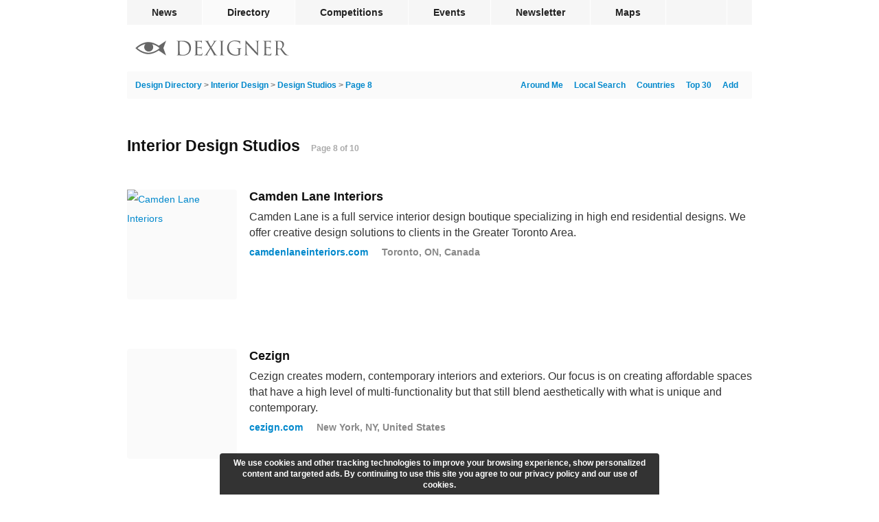

--- FILE ---
content_type: text/html; charset=utf-8
request_url: https://www.dexigner.com/directory/cat/Interior-Design/Design-Studios/8
body_size: 11125
content:
<!DOCTYPE HTML>
<html lang="en">
<head>
<meta charset="utf-8">
<title>Interior Design Studios - Page 8</title>
<meta name="robots" content="max-snippet:-1, max-image-preview:large"><link rel="canonical" href="https://www.dexigner.com/directory/cat/Interior-Design/Design-Studios/8"><link rel="next" href="https://www.dexigner.com/directory/cat/Interior-Design/Design-Studios/9"><link rel="prev" href="https://www.dexigner.com/directory/cat/Interior-Design/Design-Studios/7"><meta name="viewport" content="width=device-width, initial-scale=1">
<meta name="referrer" content="unsafe-url">
<link rel="apple-touch-icon" href="https://www.dexigner.com/apple-touch-icon.png">
<script type="application/ld+json">{"@context":"https://schema.org","@type":"BreadcrumbList","itemListElement":[{"@type":"ListItem","position":1,"item":{"@id":"https://www.dexigner.com/","name":"Dexigner"}},{"@type":"ListItem","position":2,"item":{"@id":"https://www.dexigner.com/directory/","name":"Design Directory"}},{"@type":"ListItem","position":3,"item":{"@id":"https://www.dexigner.com/directory/cat/Interior-Design","name":"Interior Design"}},{"@type":"ListItem","position":4,"item":{"@id":"https://www.dexigner.com/directory/cat/Interior-Design/Design-Studios","name":"Design Studios"}}]}</script><script async src="https://www.googletagmanager.com/gtag/js?id=G-CX0EEEEV1J"></script><script>function gtag(){dataLayer.push(arguments)}window.dataLayer=window.dataLayer||[],gtag("js",new Date),gtag("config","G-CX0EEEEV1J",{'transport_type':'beacon'});</script>
<script async src="https://pagead2.googlesyndication.com/pagead/js/adsbygoogle.js?client=ca-pub-9709904395012512" crossorigin="anonymous"></script><style>#bar,#wrapper{width:910px;margin:0 auto}#q.ws,#q:focus,#suggestions{color:#222;position:absolute;left:0}#bc,#suggestions li{overflow:hidden;text-overflow:ellipsis;white-space:nowrap}#q,.sm-links{text-align:right}.list,article,h1,h2{clear:left}#endbar,.list,article{overflow:auto}#bar .rm,#lmenu,#rmenu,#sublistname,#suggestions{display:none}#endbar a:hover,.catlink:hover,h3 a:hover,main a{color:#08c}.inline,form{display:inline}#bc,#pagerange,#share,#suggestions li{white-space:nowrap}#bar .active,#bar a:hover,#items img,#navdiv a:hover,#submenu{background-color:#fafafa}#navdiv a:hover,.catlink:hover,a,h3 a:hover,main a{text-decoration:none}#cwarn,#mwndw{z-index:9;bottom:0}#cwarn,#rwarn{text-align:center;position:fixed;left:50%}@font-face{font-family:ProximaNova;src:url(/include/fonts/proximanova-regular_v2.woff2) format('woff2');font-style:normal;font-weight:400}@font-face{font-family:ProximaNova;src:url(/include/fonts/proximanova-bold_v2.woff2) format('woff2');font-style:normal;font-weight:700}@font-face{font-family:ProximaNovaCond;src:url(/include/fonts/proximanovacond-semibold_v2.woff2) format('woff2');font-style:normal;font-weight:600}@font-face{font-family:FranklinGothicCond;src:url(/include/fonts/franklingothicurwcon-dem_v2.woff2) format('woff2');font-style:normal;font-weight:600}html{-webkit-font-smoothing:antialiased;-moz-osx-font-smoothing:grayscale;text-size-adjust:none;-webkit-text-size-adjust:none;text-rendering:optimizeLegibility}a,address,article,aside,body,div,embed,fieldset,figure,footer,form,h1,h2,h3,h4,h5,h6,header,hr,iframe,img,input,ins,li,main,nav,ol,p,section,time,ul,video{margin:0;padding:0;border:0}ol,ul{list-style:none}address{font-style:normal}h1,h2,h3,h4,h5,h6{color:#111;font-weight:400}input{font-family:ProximaNovaCond,Arial,sans-serif;font-weight:600;-webkit-appearance:none;-moz-appearance:none}body{background:#fff;font:12px/18px ProximaNova,Arial,sans-serif;color:#333}#share,h2,h3{line-height:20px}#items li,#q{line-height:28px}#rwarn,input{line-height:24px}.lazyload,.lazyloading{background-color:#fafafa!important}.lazyloading{background:url(/images/interface/loading.svg) center center/2em 2em no-repeat}#share div,.search-option{cursor:pointer;background-size:20px 20px}#q,.search-option{background-repeat:no-repeat}#bar,#pagerange,#q,#submenu,#suggestions,.catlink,.inthenews,.listing-category,.listing-details,.small,h3,h6{font-family:ProximaNovaCond,Arial,sans-serif;font-weight:600}#navdiv,h1,h2{font-family:FranklinGothicCond,Arial,sans-serif;font-weight:600}#wrapper{position:relative}#bar li{float:left;border-right:1px solid #fff}#bar .social{border-right:none;border-left:1px solid #fff;float:right}#bc,#copyright,.homelink,h1{float:left}#bar a,#bar div{color:#222;display:block;font-size:14px;line-height:36px;height:36px;padding:0 36px;cursor:pointer}#bar,#q.ws,#q:focus,input{background-color:#f6f6f6}#bar .social div{padding:0 13px}.barholder{width:910px}#bar{height:36px}#submenu{font-size:12px;height:40px;line-height:40px;padding:0 12px;border-radius:2px}#q,input{font-size:16px;outline:0}input{box-sizing:border-box;color:#222;border:1px solid #f6f6f6;padding:6px;vertical-align:middle;border-radius:2px;margin:6px 6px 6px 0}input:focus{background-color:#faffbd;border:1px solid #faffbd}input[type=submit]{padding:6px 32px;background-color:#333;border:1px solid #333;color:#fff}#q{width:271px;height:28px;padding:0 26px 0 2px;margin:0;color:#aaa;background-position:right center;background-color:transparent;border:none;border-radius:2px;box-sizing:border-box!important;float:right}#q.ws,#q:focus{text-align:left;width:100%;background-position:left 6px center;padding:0 2px 0 32px}#q::-webkit-search-cancel-button{display:none}#q:focus::-webkit-search-cancel-button{display:inline}#blackbar{padding:20px 0 20px 12px;height:28px}.homelink{padding:3px 0}#endbar{clear:both;padding:8px 0 24px;border-top:1px solid #f6f6f6}#endbar a{color:#6a6a6a;font-size:12px;padding:5px 0}#copyright{margin:3px 12px 19px 0}#footerlinks,#share,#share div,.sm-links{float:right}#copyright p{margin:0}#copyright .lastupdate{color:#6a6a6a;margin-top:6px}#footerlinks h3{font-size:12px;line-height:25px;margin:0;padding:0;border:0}#footerlinks .column{line-height:26px;width:125px;float:left;margin-bottom:16px}#footerlinks .column:last-child{width:58px}#suggestions li{border-bottom:1px solid #f1f1f1;cursor:pointer;padding-left:12px;height:36px}#suggestions li:last-child{border-bottom:none!important}#suggestions li:hover{background-color:rgba(246,246,246,.96)}#suggestions{background-color:rgba(255,255,255,.96);box-shadow:0 1px 4px rgba(64,64,64,.3);border-radius:4px;font-size:14px;line-height:36px;top:92px;width:420px;z-index:9}#pagerange,.small{font-size:12px;color:#aaa}#share,.catlink{position:relative}#s-fb,.v-fb{background-image:url(/images/social/facebook.svg)}#s-tw,.v-tw{background-image:url(/images/social/twitter.svg)}#s-ri{background-image:url(/images/social/reddit.svg)}#s-li,.v-li{background-image:url(/images/social/linkedin.svg)}#s-pt{background-image:url(/images/social/pinterest.svg)}#s-em,.v-em{background-image:url(/images/social/email.svg)}#share{display:block;height:20px;width:104px;margin:60px 0 0}#share div{width:20px;height:20px;margin-right:6px}#items li,.list,main{width:100%}main{padding-bottom:36px;min-height:calc(100vh - 416px)}h1{font-size:23px;line-height:23px;margin:57px 0 28px;max-width:calc(100% - 120px)}h2{font-size:18px;margin:30px 0 12px}.small{padding:1px}.catlink,h3 a{color:#111}main a:hover{text-decoration:underline}#bc{color:#777;width:calc(100% - 325px)}.sm-links a{margin-right:8px;padding-left:8px}.sm-links:last-child a{padding-left:0}.list{float:left;line-height:38px;column-count:3;-webkit-column-count:3;margin-bottom:24px}.catlink{font-size:18px;line-height:36px;top:1px;margin-right:4px}#items li{float:left;clear:both;font-size:14px;margin:36px 0}#items li:first-child{margin-top:24px}.item{margin-left:178px}#items img{border-radius:4px;float:left;width:160px;height:auto;min-height:160px}h3{font-size:18px}.listing-details{color:#888}.listing-description{font-size:16px;line-height:23px;margin:8px 0 3px}.inthenews,.listing-category{color:#333}.category,.news-link{margin-left:4px}.distance,.location{display:inline;padding-left:10px;margin-left:6px}#pagerange{float:left;margin:63px 0 0 16px}#navdiv{clear:both;text-align:center;margin:32px 0}#navdiv li{display:inline-block}#navdiv a,#navdiv span{margin:2px 4px;border:1px solid #fff;display:inline-block;padding:0 10px;font-size:18px;height:28px;line-height:28px}#navdiv a:hover{border:1px solid #eee}.addflt,.adsbygoogle{display:block;width:100%}.adsm,.adsm ins{display:none}.ads{counter-increment:none;text-align:left}#localsearch,#search-options{clear:left;display:block;margin-bottom:20px}.search-option{background-color:#f0f3fa;font-size:14px;line-height:38px;height:38px;padding:0 12px;margin-bottom:6px;width:calc(100% - 24px);background-image:url(/images/interface/close.svg);background-position:right 12px center;border-radius:4px}.notice{font-size:14px;clear:left;margin:24px 0}@media screen and (max-width:940px){#bar,#bar .social{display:none}#bar,#bar li,.barholder{width:296px!important}#bar,#lmenu,#rmenu,#searchform{position:absolute}#blackbar,main{width:calc(100% - 32px)}#wrapper{width:100%!important}#bar a,#bar div{line-height:44px;height:44px;padding:0 0 0 12px;background-color:#fff}#bar li{border:none;border-bottom:1px solid #f1f1f1}#bar li:last-child{border-bottom:none}#bar .rm,#lmenu,#rmenu{display:block}#bar{height:auto;z-index:10;box-shadow:0 1px 4px rgba(64,64,64,.3);border-radius:4px;right:8px;top:53px;overflow:auto}#lmenu,#rmenu{float:left;right:0;top:3px;padding:12px}#lmenu{right:54px}#suggestions{top:38px}#q.ws,#q:focus{position:relative;width:calc(100vw - 134px)}#searchform{right:118px}#q{width:calc(100vw - 380px)}#blackbar{padding:16px}#endbar{padding:8px 16px 0}#footerlinks .column{width:120px}#footerlinks .column:last-child{width:70px}#locatelink{display:none!important}main{padding:0 16px 32px}#submenu{padding-left:16px;padding-right:16px;width:100%;margin-left:-16px}#bc{width:calc(100% - 265px)}#navdiv a,#navdiv span{padding:0 7px}}@media screen and (max-width:640px){.item,h1,h2{margin:0}#items h3,h1{font-size:20px}#items img,main{width:100%!important}#bc,#footerlinks,input{width:100%}#search-options,.list{margin-bottom:0}#navdiv .nextlink,.list li{height:50px;line-height:50px}.backlink,.nextlink{background-size:180px 50px;background-repeat:no-repeat}#footerlinks .column{width:28%}#footerlinks .column:last-child{width:16%}#q{width:calc(100vw - 200px)}#suggestions{width:calc(100vw - 32px)}#submenu,.item,.search-option{width:calc(100% - 32px)}#pagerange,#share,.distance,.home #bc,.inthenews,.listing-category,.prevnext,.sm-links,.url{display:none!important}#navdiv .nextlink,.home .sm-links{display:block!important}main{padding:0}#submenu{margin-left:0}h1{line-height:20px;padding:29px 16px;display:block;float:none;max-width:none}h2{font-size:16px;padding:18px 16px;background:#f6f6f6}.list{column-count:auto;-webkit-column-count:auto}.list li{padding:1px 16px 0;border-top:1px solid #f6f6f6}.list li:hover{background-color:#fafafa}.lowindex{display:none}#sublistname{display:block;background-image:url(/images/interface/dropmenu.png)!important;background-size:40px 40px!important;background-position:right 12px top 8px!important;background-repeat:no-repeat!important}#sublist,.blank{display:none}#items li,#items li:first-child{border-top:1px solid #f6f6f6;margin:0 0 24px}.item{padding:14px 16px 10px;overflow:hidden}#items h3{font-family:FranklinGothicCond,Arial,sans-serif;font-weight:600;line-height:22px}.listing-description{font-size:14px;line-height:19px;margin:10px 0 11px;overflow:hidden;max-height:76px}.listing-details{font-size:14px;line-height:14px;margin-top:4px}#items img{border-radius:0;margin:0;height:auto}.location{padding:0 8px 0 0;margin:0}#localsearch p,.notice{margin:0 16px 24px}.search-option{margin:0 0 1px;padding:8px 16px;border-radius:0}.search-option:last-child{margin:0}#navdiv{height:50px;margin:0;position:relative}#navdiv .nextlink{position:absolute;top:0;left:0;color:#222;text-align:right;width:calc(100% - 36px);font-size:16px;margin:0;padding:0 36px 0 0;border:none;border-top:1px solid #f6f6f6}#navdiv a:hover{border:none}.nextlink{background-image:url(/images/interface/next.png);background-position:right center}.backlink{background-image:url(/images/interface/back.png);background-position:left center}}#mwndw{position:fixed;left:0;right:0;top:0;background-color:rgba(0,0,0,.5)}#rwarn{font-size:16px;color:#444;background-color:rgba(255,255,255,.98);box-shadow:0 3px 1px -2px rgba(0,0,0,.2),0 2px 2px 0 rgba(0,0,0,.14),0 1px 5px 0 rgba(0,0,0,.12);border-radius:4px;bottom:50%;width:600px;margin-left:-300px;padding:0 0 64px;z-index:10}#rwarn h1{float:none;max-width:none}#cwarn{font-size:12px;line-height:16px;color:#fff;margin-left:-320px;padding:6px 12px;background-color:rgba(0,0,0,.8);width:616px;font-weight:700;border-top-right-radius:4px;border-top-left-radius:4px}#q{background-image:url(/images/interface/q.svg);background-size:24px 24px!important}#rmenu{background:url(/images/interface/rmenu.png) center center no-repeat}#lmenu{background:url(/images/interface/lmenu.png) center center no-repeat}#lmenu,#rmenu{width:30px;height:30px;background-size:30px 30px}#follow{background:url(/images/interface/follow.png) center center/10px 10px no-repeat;width:10px}@media screen and (max-width:640px){#cwarn{font-size:11px;line-height:14px;width:calc(100% - 24px);bottom:0;left:0;margin:0;border-radius:0}}</style></head><body><div id="wrapper"><nav id="bar"><ul class="barholder"><li><a href="https://www.dexigner.com/">News</a></li><li><a href="https://www.dexigner.com/directory/" class="active">Directory</a></li><li><a href="https://www.dexigner.com/design-competitions">Competitions</a></li><li><a href="https://www.dexigner.com/design-events">Events</a></li><li><a href="https://www.dexigner.com/newsletter">Newsletter</a></li><li><a href="https://www.dexigner.com/maps/#directory">Maps</a></li><li class="social"><div data-src="/follow" title="follow dexigner" id="follow"></div></li><li class="rm"><div data-src="/follow" id="follow-resp">Follow</div></li><li class="rm"><a href="https://www.dexigner.com/about">Contact</a></li></ul></nav><header id="blackbar"><ul><li><a href="/directory/" class="homelink" title="Design Directory"><picture><source srcset="/images/logo/dexigner-logo.svg" media="(max-width: 640px)"><source srcset="/images/logo/dexigner.svg"><img src="/images/logo/dexigner.svg" alt="Dexigner Logo" height="22"></picture></a></li><li><form action="/directory/search" method="get" id="searchform"><input name="q" id="q" type="search" value="" class="searchq" autocomplete="off" aria-label="Search"><div id="suggestions"></div></form></li><li><a title="Listings Around Me" id="lmenu" onclick="locateme()"></a></li><li><a title="Menu" id="rmenu" onclick="menutoggle()"></a></li></ul></header><main><nav id="submenu"><ul><li><div id="bc"><a href="/directory/">Design Directory</a> &gt; <a href="/directory/cat/Interior-Design">Interior Design</a> &gt; <a href="/directory/cat/Interior-Design/Design-Studios">Design Studios</a> &gt; <a href="/directory/cat/Interior-Design/Design-Studios/8">Page 8</a></div></li><li class="sm-links"><a href="/add/directory/">Add</a></li><li class="sm-links"><a href="/directory/popular">Top 30</a></li><li class="sm-links"><a href="/directory/countries">Countries</a></li><li class="sm-links"><a href="/directory/aroundthere">Local Search</a></li><li class="sm-links"><a onclick="locateme()" id="locatelink">Around Me</a></li></ul></nav><article><h1>Interior Design Studios</h1><footer id="pagerange">Page 8 of 10</footer><div id="share"><div onclick="ssb('email')" id="s-em"></div><div onclick="ssb('facebook')" id="s-fb"></div><div onclick="ssb('linkedin')" id="s-li"></div><div onclick="ssb('twitter')" id="s-tw"></div></div><ol id="items" start="211"><li class="listing" data-id="28285"><article><a href="/directory/detail/28285"><picture><source srcset="data:image/svg+xml,%3Csvg%20xmlns='http://www.w3.org/2000/svg'%20width='800'%20height='585'/%3E" data-srcset="/images/directory/i/28285.jpg, /images/directory/xi/28285.jpg 2x" media="(max-width: 640px)"><source srcset="data:image/svg+xml,%3Csvg%20xmlns='http://www.w3.org/2000/svg'%20width='160'%20height='160'/%3E" data-srcset="/images/directory/t/28285.jpg, /images/directory/ni/28285.jpg 2x"><img src="/images/directory/xi/28285.jpg" alt="Camden Lane Interiors" class="lazyload"></picture></a><div class="item"><h3><a href="/directory/detail/28285">Camden Lane Interiors</a></h3><p class="listing-description">Camden Lane is a full service interior design boutique specializing in high end residential designs. We offer creative design solutions to clients in the Greater Toronto Area.</p><footer class="listing-details"><p class="inline"><a href="https://www.dexigner.com/jump/directory/28285" class="url" target="_blank" onclick="ol()">camdenlaneinteriors.com</a></p> <address class="location">Toronto, ON, Canada</address></footer></div></article></li><li class="listing" data-id="23527"><article><img src="data:image/svg+xml,%3Csvg%20xmlns='http://www.w3.org/2000/svg'%20width='160'%20height='160'/%3E" height="160" width="160" alt="blank" class="blank"><div class="item"><h3><a href="/directory/detail/23527">Cezign</a></h3><p class="listing-description">Cezign creates modern, contemporary interiors and exteriors. Our focus is on creating affordable spaces that have a high level of multi-functionality but that still blend aesthetically with what is unique and contemporary.</p><footer class="listing-details"><p class="inline"><a href="https://www.dexigner.com/jump/directory/23527" class="url" target="_blank" onclick="ol()">cezign.com</a></p> <address class="location">New York, NY, United States</address></footer></div></article></li><li class="addflt ads"><script>var _ad_rsp;window.matchMedia("only screen and (max-width: 640px)").matches&&(_ad_rsp=1);-1===document.cookie.indexOf("jvv=1")&&((adsbygoogle=window.adsbygoogle||[]).requestNonPersonalizedAds=1);</script><ins class="adsbygoogle" data-ad-format="fluid" data-ad-layout-key="-fn+15-57-er+1ah" data-ad-slot="5432216853" data-ad-client="ca-pub-9709904395012512" data-ad-channel="6162620167+2709626163+2151222962"></ins><script>_ad_rsp===1?(_ad_slot="2809922947",_ad_layout_key="-6v+ea+1c-5q+a2"):(_ad_slot="5432216853",_ad_layout_key="-fn+15-57-er+1ah");</script><script>(adsbygoogle=window.adsbygoogle||[]).push({params:{google_ad_slot:_ad_slot,google_ad_layout_key:_ad_layout_key}});</script></li><li class="listing" data-id="27364"><article><a href="/directory/detail/27364"><picture><source srcset="data:image/svg+xml,%3Csvg%20xmlns='http://www.w3.org/2000/svg'%20width='800'%20height='585'/%3E" data-srcset="/images/directory/i/27364.jpg, /images/directory/xi/27364.jpg 2x" media="(max-width: 640px)"><source srcset="data:image/svg+xml,%3Csvg%20xmlns='http://www.w3.org/2000/svg'%20width='160'%20height='160'/%3E" data-srcset="/images/directory/t/27364.jpg, /images/directory/ni/27364.jpg 2x"><img src="/images/directory/xi/27364.jpg" alt="Cross Space" class="lazyload"></picture></a><div class="item"><h3><a href="/directory/detail/27364">Cross Space</a></h3><p class="listing-description">Led by an internationally experienced creative director, Cross Space is an interior design studio that caters to both residential and commercial projects.</p><footer class="listing-details"><p class="inline"><a href="https://www.dexigner.com/jump/directory/27364" class="url" target="_blank" onclick="ol()">crossspaceinterior.com</a></p> <address class="location">Kota Jakarta Selatan, Daerah Khusus Ibukota Jakarta, Indonesia</address></footer></div></article></li><li class="listing" data-id="29803"><article><a href="/directory/detail/29803"><picture><source srcset="data:image/svg+xml,%3Csvg%20xmlns='http://www.w3.org/2000/svg'%20width='800'%20height='585'/%3E" data-srcset="/images/directory/i/29803.jpg, /images/directory/xi/29803.jpg 2x, /images/directory/xxi/29803.jpg 3x" media="(max-width: 640px)"><source srcset="data:image/svg+xml,%3Csvg%20xmlns='http://www.w3.org/2000/svg'%20width='160'%20height='160'/%3E" data-srcset="/images/directory/t/29803.jpg, /images/directory/ni/29803.jpg 2x"><img src="/images/directory/xxi/29803.jpg" alt="CIVILIVN" class="lazyload"></picture></a><div class="item"><h3><a href="/directory/detail/29803">CIVILIVN</a></h3><p class="listing-description">CIVILIVN is a New York-based creative studio that collaborates with forward-thinking enterprises, institutions and brands to tell their stories through design. Operating between scales and disciplines, we design buildings, interiors, and furniture. We act as co-creators, working closely with our clients to develop and craft distinct design languages and bring them into the physical world.</p><footer class="listing-details"><p class="inline"><a href="https://www.dexigner.com/jump/directory/29803" class="url" target="_blank" onclick="ol()">civilivn.com</a></p> <address class="location">New York, NY, United States</address></footer></div></article></li><li class="listing" data-id="23939"><article><img src="data:image/svg+xml,%3Csvg%20xmlns='http://www.w3.org/2000/svg'%20width='160'%20height='160'/%3E" height="160" width="160" alt="blank" class="blank"><div class="item"><h3><a href="/directory/detail/23939">Red Interior Design</a></h3><p class="listing-description">Red Interior Design is a residential and commercial design and decorating firm located in Melbourne. We offer end to end interior design, blinds and curtains service.</p><footer class="listing-details"><p class="inline"><a href="https://www.dexigner.com/jump/directory/23939" class="url" target="_blank" onclick="ol()">redinteriordesign.com.au</a></p> <address class="location">Northcote, VIC, Australia</address></footer></div></article></li><li class="listing" data-id="16212"><article><img src="data:image/svg+xml,%3Csvg%20xmlns='http://www.w3.org/2000/svg'%20width='160'%20height='160'/%3E" height="160" width="160" alt="blank" class="blank"><div class="item"><h3><a href="/directory/detail/16212">CRT Studio</a></h3><p class="listing-description">CRT Studio strives to create artistic, poetic, interior environments that create balance and harmony for our clients and their spaces.</p><footer class="listing-details"><p class="inline"><a href="https://www.dexigner.com/jump/directory/16212" class="url" target="_blank" onclick="ol()">crtstudio.com</a></p> <address class="location">Winter Park, FL, United States</address></footer></div></article></li><li class="listing" data-id="25371"><article><a href="/directory/detail/25371"><picture><source srcset="data:image/svg+xml,%3Csvg%20xmlns='http://www.w3.org/2000/svg'%20width='800'%20height='585'/%3E" data-srcset="/images/directory/i/25371.jpg, /images/directory/xi/25371.jpg 2x" media="(max-width: 640px)"><source srcset="data:image/svg+xml,%3Csvg%20xmlns='http://www.w3.org/2000/svg'%20width='160'%20height='160'/%3E" data-srcset="/images/directory/t/25371.jpg, /images/directory/ni/25371.jpg 2x"><img src="/images/directory/xi/25371.jpg" alt="Leyden Lewis Design Studio" class="lazyload"></picture></a><div class="item"><h3><a href="/directory/detail/25371">Leyden Lewis Design Studio</a></h3><p class="listing-description">Our studio&#039;s design approach is based on interior functionality and environmental conditions. These factors provide a foundation for the development of structural and spatial concepts. Our designs emphasize volumetric space and proportion and give special attention to fine detailing. We guide our projects through all phases of architectural design including (but not limited to), structural engineering, interior and façade renovation and maintenance as well as configuration and reconfiguration of structural walls, floors, ceilings, and foundations.</p><footer class="listing-details"><p class="inline"><a href="https://www.dexigner.com/jump/directory/25371" class="url" target="_blank" onclick="ol()">leydenlewis.com</a></p> <address class="location">Brooklyn, NY, United States</address></footer></div></article></li><li class="listing" data-id="30268"><article><a href="/directory/detail/30268"><picture><source srcset="data:image/svg+xml,%3Csvg%20xmlns='http://www.w3.org/2000/svg'%20width='800'%20height='585'/%3E" data-srcset="/images/directory/i/30268.jpg, /images/directory/xi/30268.jpg 2x, /images/directory/xxi/30268.jpg 3x" media="(max-width: 640px)"><source srcset="data:image/svg+xml,%3Csvg%20xmlns='http://www.w3.org/2000/svg'%20width='160'%20height='160'/%3E" data-srcset="/images/directory/t/30268.jpg, /images/directory/ni/30268.jpg 2x"><img src="/images/directory/xxi/30268.jpg" alt="Cranberry Design" class="lazyload"></picture></a><div class="item"><h3><a href="/directory/detail/30268">Cranberry Design</a></h3><p class="listing-description">Cranberry is a Melbourne based, full-service interior design studio that specializes in the design of residential interiors of family homes, holiday homes and ski lodges throughout Australia. Our interior projects are renowned for their warmth, creativity, and careful attention to detail. We work closely with our clients to establish a direction based on their needs, tastes, and lifestyle. We focus on a personalized and tailored approach that is client and site-specific, with an aim to create unique and beautiful interiors that reflect the personality of their owners. Our design philosophy is based on respect for the environment, a love of individuality, and ultimately developing well-designed spaces that promote liveability, functionality, and wellbeing.</p><footer class="listing-details"><p class="inline"><a href="https://www.dexigner.com/jump/directory/30268" class="url" target="_blank" onclick="ol()">cranberrydesign.com.au</a></p> <address class="location">Malvern, VIC, Australia</address></footer></div></article></li><li class="listing" data-id="20136"><article><a href="/directory/detail/20136"><picture><source srcset="data:image/svg+xml,%3Csvg%20xmlns='http://www.w3.org/2000/svg'%20width='800'%20height='585'/%3E" data-srcset="/images/directory/i/20136.jpg, /images/directory/xi/20136.jpg 2x, /images/directory/xxi/20136.jpg 3x" media="(max-width: 640px)"><source srcset="data:image/svg+xml,%3Csvg%20xmlns='http://www.w3.org/2000/svg'%20width='160'%20height='160'/%3E" data-srcset="/images/directory/t/20136.jpg, /images/directory/ni/20136.jpg 2x"><img src="/images/directory/xxi/20136.jpg" alt="Olga Adler Interiors" class="lazyload"></picture></a><div class="item"><h3><a href="/directory/detail/20136">Olga Adler Interiors</a></h3><p class="listing-description">Olga Adler is the president and principal designer of Olga Adler Interiors. Known for her fondness for simple forms, love of color and unique accessories, she has won acclaim for her refreshing approach to classic design. Adler leads a talented team of designers and works with the best, most established and most innovative suppliers and service providers.</p><footer class="listing-details"><p class="inline"><a href="https://www.dexigner.com/jump/directory/20136" class="url" target="_blank" onclick="ol()">delraybeachinteriors.com</a></p> <address class="location">Ridgefield, CT, United States</address></footer></div></article></li><li class="listing" data-id="27943"><article><a href="/directory/detail/27943"><picture><source srcset="data:image/svg+xml,%3Csvg%20xmlns='http://www.w3.org/2000/svg'%20width='800'%20height='585'/%3E" data-srcset="/images/directory/i/27943.jpg, /images/directory/xi/27943.jpg 2x" media="(max-width: 640px)"><source srcset="data:image/svg+xml,%3Csvg%20xmlns='http://www.w3.org/2000/svg'%20width='160'%20height='160'/%3E" data-srcset="/images/directory/t/27943.jpg, /images/directory/ni/27943.jpg 2x"><img src="/images/directory/xi/27943.jpg" alt="Maison Studio" class="lazyload"></picture></a><div class="item"><h3><a href="/directory/detail/27943">Maison Studio</a></h3><p class="listing-description">Maison is a boutique interior design studio located in Jackson Hole, Wyoming, designing homes locally and worldwide that provide a fresh perspective on luxury living.</p><footer class="listing-details"><p class="inline"><a href="https://www.dexigner.com/jump/directory/27943" class="url" target="_blank" onclick="ol()">maisonstudio.com</a></p> <address class="location">Jackson, WY, United States</address></footer></div></article></li><li class="listing" data-id="22729"><article><img src="data:image/svg+xml,%3Csvg%20xmlns='http://www.w3.org/2000/svg'%20width='160'%20height='160'/%3E" height="160" width="160" alt="blank" class="blank"><div class="item"><h3><a href="/directory/detail/22729">Debra J Interiors</a></h3><p class="listing-description">Debra J. Stein&#039;s interior design services for luxury residential homes and commercial offices by enhancing lifestyles through design.</p><footer class="listing-details"><p class="inline"><a href="https://www.dexigner.com/jump/directory/22729" class="url" target="_blank" onclick="ol()">debrajinteriors.com</a></p> <address class="location">Boynton Beach, FL, United States</address></footer></div></article></li><li class="listing" data-id="27986"><article><a href="/directory/detail/27986"><picture><source srcset="data:image/svg+xml,%3Csvg%20xmlns='http://www.w3.org/2000/svg'%20width='800'%20height='585'/%3E" data-srcset="/images/directory/i/27986.jpg, /images/directory/xi/27986.jpg 2x" media="(max-width: 640px)"><source srcset="data:image/svg+xml,%3Csvg%20xmlns='http://www.w3.org/2000/svg'%20width='160'%20height='160'/%3E" data-srcset="/images/directory/t/27986.jpg, /images/directory/ni/27986.jpg 2x"><img src="/images/directory/xi/27986.jpg" alt="Form and Field" class="lazyload"></picture></a><div class="item"><h3><a href="/directory/detail/27986">Form + Field</a></h3><p class="listing-description">Form + Field specializes in modern, individualistic residential and commercial interiors that embody your personal story or brand. Our holistic approach designs spaces for all five senses, and integrates interiors with art, architecture, and the environment. As eclectic modernists who respect history, culture, and context, we meld a range of influences to create functional beauty.</p><footer class="listing-details"><p class="inline"><a href="https://www.dexigner.com/jump/directory/27986" class="url" target="_blank" onclick="ol()">formandfield.com</a></p> <address class="location">San Francisco, CA, United States</address></footer></div></article></li><li class="listing" data-id="30832"><article><a href="/directory/detail/30832"><picture><source srcset="data:image/svg+xml,%3Csvg%20xmlns='http://www.w3.org/2000/svg'%20width='800'%20height='585'/%3E" data-srcset="/images/directory/i/30832.jpg, /images/directory/xi/30832.jpg 2x, /images/directory/xxi/30832.jpg 3x" media="(max-width: 640px)"><source srcset="data:image/svg+xml,%3Csvg%20xmlns='http://www.w3.org/2000/svg'%20width='160'%20height='160'/%3E" data-srcset="/images/directory/t/30832.jpg, /images/directory/ni/30832.jpg 2x"><img src="/images/directory/xxi/30832.jpg" alt="ID Integrated" class="lazyload"></picture></a><div class="item"><h3><a href="/directory/detail/30832">ID Integrated</a></h3><p class="listing-description">Established with the vision of bringing life out of empty spaces, ID Integrated (IDI) is driven by love and passion for design, architecture, and attention to detail. We provide solutions to every blank space in the commercial and the corporate sector. We have built exceptional and modern state-of-the-art commercial spaces in Singapore and is aspire to continuously create inspirational office space designs while retaining the resounding trademark of precise craftsmanship through our expertise to create and collaborate.</p><footer class="listing-details"><p class="inline"><a href="https://www.dexigner.com/jump/directory/30832" class="url" target="_blank" onclick="ol()">idi.sg</a></p> <address class="location">Singapore</address></footer></div></article></li><li class="listing" data-id="29882"><article><a href="/directory/detail/29882"><picture><source srcset="data:image/svg+xml,%3Csvg%20xmlns='http://www.w3.org/2000/svg'%20width='800'%20height='585'/%3E" data-srcset="/images/directory/i/29882.jpg, /images/directory/xi/29882.jpg 2x, /images/directory/xxi/29882.jpg 3x" media="(max-width: 640px)"><source srcset="data:image/svg+xml,%3Csvg%20xmlns='http://www.w3.org/2000/svg'%20width='160'%20height='160'/%3E" data-srcset="/images/directory/t/29882.jpg, /images/directory/ni/29882.jpg 2x"><img src="/images/directory/xxi/29882.jpg" alt="Western Interior Design Group" class="lazyload"></picture></a><div class="item"><h3><a href="/directory/detail/29882">Western Interior Design Group</a></h3><p class="listing-description">Western Interior Design Group is a full-service design and build studio located in Victoria, BC. Our team of registered interior designers and LEED specialists have been providing design, construction management and procurement services for over 20 years.</p><footer class="listing-details"><p class="inline"><a href="https://www.dexigner.com/jump/directory/29882" class="url" target="_blank" onclick="ol()">westerninteriordesign.ca</a></p> <address class="location">Victoria, BC, Canada</address></footer></div></article></li><li class="listing" data-id="27444"><article><a href="/directory/detail/27444"><picture><source srcset="data:image/svg+xml,%3Csvg%20xmlns='http://www.w3.org/2000/svg'%20width='800'%20height='585'/%3E" data-srcset="/images/directory/i/27444.jpg, /images/directory/xi/27444.jpg 2x" media="(max-width: 640px)"><source srcset="data:image/svg+xml,%3Csvg%20xmlns='http://www.w3.org/2000/svg'%20width='160'%20height='160'/%3E" data-srcset="/images/directory/t/27444.jpg, /images/directory/ni/27444.jpg 2x"><img src="/images/directory/xi/27444.jpg" alt="Marshall Erb" class="lazyload"></picture></a><div class="item"><h3><a href="/directory/detail/27444">Marshall Erb</a></h3><p class="listing-description">Marshall Erb is an award winning design firm based in Chicago. We specialize in residential and commercial design.</p><footer class="listing-details"><p class="inline"><a href="https://www.dexigner.com/jump/directory/27444" class="url" target="_blank" onclick="ol()">marshallerb.com</a></p> <address class="location">Chicago, IL, United States</address></footer></div></article></li><li class="addflt ads"><ins class="adsbygoogle" data-ad-format="fluid" data-ad-layout-key="-fn+15-57-er+1ah" data-ad-slot="1813014978" data-ad-client="ca-pub-9709904395012512" data-ad-channel="6162620167+2709626163+2151222962"></ins><script>_ad_rsp===1?(_ad_slot="7684288753",_ad_layout_key="-6v+ea+1c-5q+a2"):(_ad_slot="1813014978",_ad_layout_key="-fn+15-57-er+1ah");</script><script>(adsbygoogle=window.adsbygoogle||[]).push({params:{google_ad_slot:_ad_slot,google_ad_layout_key:_ad_layout_key}});</script></li><li class="listing" data-id="25882"><article><a href="/directory/detail/25882"><picture><source srcset="data:image/svg+xml,%3Csvg%20xmlns='http://www.w3.org/2000/svg'%20width='800'%20height='585'/%3E" data-srcset="/images/directory/i/25882.jpg, /images/directory/xi/25882.jpg 2x" media="(max-width: 640px)"><source srcset="data:image/svg+xml,%3Csvg%20xmlns='http://www.w3.org/2000/svg'%20width='160'%20height='160'/%3E" data-srcset="/images/directory/t/25882.jpg, /images/directory/ni/25882.jpg 2x"><img src="/images/directory/xi/25882.jpg" alt="Warren Sheets Design" class="lazyload"></picture></a><div class="item"><h3><a href="/directory/detail/25882">Warren Sheets Design</a></h3><p class="listing-description">Warren Sheets Design is an interior design firm in San Francisco. WSD has completed hundreds of homes, hotels, and private country clubs throughout the United States, Europe, and Asia.</p><footer class="listing-details"><p class="inline"><a href="https://www.dexigner.com/jump/directory/25882" class="url" target="_blank" onclick="ol()">warrensheetsdesign.com</a></p> <address class="location">San Francisco, CA, United States</address></footer></div></article></li><li class="listing" data-id="16421"><article><img src="data:image/svg+xml,%3Csvg%20xmlns='http://www.w3.org/2000/svg'%20width='160'%20height='160'/%3E" height="160" width="160" alt="blank" class="blank"><div class="item"><h3><a href="/directory/detail/16421">Inview</a></h3><p class="listing-description">Inview guides you through the process of translating the concept of fine living into the visual statements that will express your individual point of view.</p><footer class="listing-details"><p class="inline"><a href="https://www.dexigner.com/jump/directory/16421" class="url" target="_blank" onclick="ol()">inviewinteriordesign.com</a></p> <address class="location">Minnetonka, MN, United States</address></footer></div></article></li><li class="listing" data-id="25827"><article><img src="data:image/svg+xml,%3Csvg%20xmlns='http://www.w3.org/2000/svg'%20width='160'%20height='160'/%3E" height="160" width="160" alt="blank" class="blank"><div class="item"><h3><a href="/directory/detail/25827">O&#039;Brien and Associates Design</a></h3><p class="listing-description">O&#039;Brien and Associates is led by award-winning, Los Angeles-based designer Margaret O&#039;Brien. Her work includes hospitality, corporate, and residential interiors.</p><footer class="listing-details"><p class="inline"><a href="https://www.dexigner.com/jump/directory/25827" class="url" target="_blank" onclick="ol()">obriendesign.com</a></p> <address class="location">Santa Monica, CA, United States</address></footer></div></article></li><li class="listing" data-id="26630"><article><a href="/directory/detail/26630"><picture><source srcset="data:image/svg+xml,%3Csvg%20xmlns='http://www.w3.org/2000/svg'%20width='800'%20height='585'/%3E" data-srcset="/images/directory/i/26630.jpg, /images/directory/xi/26630.jpg 2x" media="(max-width: 640px)"><source srcset="data:image/svg+xml,%3Csvg%20xmlns='http://www.w3.org/2000/svg'%20width='160'%20height='160'/%3E" data-srcset="/images/directory/t/26630.jpg, /images/directory/ni/26630.jpg 2x"><img src="/images/directory/xi/26630.jpg" alt="Janine Dowling" class="lazyload"></picture></a><div class="item"><h3><a href="/directory/detail/26630">Janine Dowling</a></h3><p class="listing-description">Janine Dowling Design is a full-service residential interior design firm specializing in decorating projects and architectural renovations. We primarily work in Boston and the surrounding suburbs, as well as on Cape Cod and Martha&#039;s Vineyard. Our design services include space planning, furniture and fabric selection, accessories and artwork selection, lighting selection, color consultations, and architectural materials selection. Our projects range in size from one-room refreshes to whole-house customizations.</p><footer class="listing-details"><p class="inline"><a href="https://www.dexigner.com/jump/directory/26630" class="url" target="_blank" onclick="ol()">janinedowling.com</a></p> <address class="location">MA, United States</address></footer></div></article></li><li class="listing" data-id="30360"><article><a href="/directory/detail/30360"><picture><source srcset="data:image/svg+xml,%3Csvg%20xmlns='http://www.w3.org/2000/svg'%20width='800'%20height='585'/%3E" data-srcset="/images/directory/i/30360.jpg, /images/directory/xi/30360.jpg 2x, /images/directory/xxi/30360.jpg 3x" media="(max-width: 640px)"><source srcset="data:image/svg+xml,%3Csvg%20xmlns='http://www.w3.org/2000/svg'%20width='160'%20height='160'/%3E" data-srcset="/images/directory/t/30360.jpg, /images/directory/ni/30360.jpg 2x"><img src="/images/directory/xxi/30360.jpg" alt="Fresh Start Living" class="lazyload"></picture></a><div class="item"><h3><a href="/directory/detail/30360">Fresh Start Living</a></h3><p class="listing-description">Fresh Start Living is a husband and wife interior design team. From refreshing one room to full home renovations, we understand you, how you live and design spaces to reflect your lifestyle and personality. Based in Leeds, we help you through all stages of making changes to your home.</p><footer class="listing-details"><p class="inline"><a href="https://www.dexigner.com/jump/directory/30360" class="url" target="_blank" onclick="ol()">freshstartliving.co.uk</a></p> <address class="location">Leeds, United Kingdom</address></footer></div></article></li><li class="listing" data-id="27919"><article><a href="/directory/detail/27919"><picture><source srcset="data:image/svg+xml,%3Csvg%20xmlns='http://www.w3.org/2000/svg'%20width='800'%20height='585'/%3E" data-srcset="/images/directory/i/27919.jpg, /images/directory/xi/27919.jpg 2x" media="(max-width: 640px)"><source srcset="data:image/svg+xml,%3Csvg%20xmlns='http://www.w3.org/2000/svg'%20width='160'%20height='160'/%3E" data-srcset="/images/directory/t/27919.jpg, /images/directory/ni/27919.jpg 2x"><img src="/images/directory/xi/27919.jpg" alt="BANDD Design" class="lazyload"></picture></a><div class="item"><h3><a href="/directory/detail/27919">BANDD Design</a></h3><p class="listing-description">BANDD Design is a boutique, full-service interior and event design studio headquartered in Austin, Texas.</p><footer class="listing-details"><p class="inline"><a href="https://www.dexigner.com/jump/directory/27919" class="url" target="_blank" onclick="ol()">bandddesign.com</a></p> <address class="location">Austin, TX, United States</address></footer></div></article></li><li class="listing" data-id="25318"><article><a href="/directory/detail/25318"><picture><source srcset="data:image/svg+xml,%3Csvg%20xmlns='http://www.w3.org/2000/svg'%20width='800'%20height='585'/%3E" data-srcset="/images/directory/i/25318.jpg, /images/directory/xi/25318.jpg 2x, /images/directory/xxi/25318.jpg 3x" media="(max-width: 640px)"><source srcset="data:image/svg+xml,%3Csvg%20xmlns='http://www.w3.org/2000/svg'%20width='160'%20height='160'/%3E" data-srcset="/images/directory/t/25318.jpg, /images/directory/ni/25318.jpg 2x"><img src="/images/directory/xxi/25318.jpg" alt="Toledo Geller" class="lazyload"></picture></a><div class="item"><h3><a href="/directory/detail/25318">Toledo Geller</a></h3><p class="listing-description">Toledo Geller is a boutique interior design firm that designs unique, luxuriously livable residences from start to finish for a clientele that desires turn-key service.</p><footer class="listing-details"><p class="inline"><a href="https://www.dexigner.com/jump/directory/25318" class="url" target="_blank" onclick="ol()">toledogeller.com</a></p> <address class="location">Englewood, NJ, United States</address></footer></div></article></li><li class="listing" data-id="28870"><article><a href="/directory/detail/28870"><picture><source srcset="data:image/svg+xml,%3Csvg%20xmlns='http://www.w3.org/2000/svg'%20width='800'%20height='585'/%3E" data-srcset="/images/directory/i/28870.jpg, /images/directory/xi/28870.jpg 2x" media="(max-width: 640px)"><source srcset="data:image/svg+xml,%3Csvg%20xmlns='http://www.w3.org/2000/svg'%20width='160'%20height='160'/%3E" data-srcset="/images/directory/t/28870.jpg, /images/directory/ni/28870.jpg 2x"><img src="/images/directory/xi/28870.jpg" alt="Cameron Woo Design" class="lazyload"></picture></a><div class="item"><h3><a href="/directory/detail/28870">Cameron Woo Design</a></h3><p class="listing-description">CWD is an award-winning interior design firm with offices in Sydney and Singapore. Our clientele include many of the world&#039;s leading property developers such as Kerry Properties, Swire Properties, Allgreen Properties, Capitaland Residential, Ho Bee Group, VIG and Mulpha International.</p><footer class="listing-details"><p class="inline"><a href="https://www.dexigner.com/jump/directory/28870" class="url" target="_blank" onclick="ol()">cameronwoodesign.com</a></p> <address class="location">Singapore</address></footer></div></article></li><li class="listing" data-id="30400"><article><a href="/directory/detail/30400"><picture><source srcset="data:image/svg+xml,%3Csvg%20xmlns='http://www.w3.org/2000/svg'%20width='800'%20height='585'/%3E" data-srcset="/images/directory/i/30400.jpg, /images/directory/xi/30400.jpg 2x, /images/directory/xxi/30400.jpg 3x" media="(max-width: 640px)"><source srcset="data:image/svg+xml,%3Csvg%20xmlns='http://www.w3.org/2000/svg'%20width='160'%20height='160'/%3E" data-srcset="/images/directory/t/30400.jpg, /images/directory/ni/30400.jpg 2x"><img src="/images/directory/xxi/30400.jpg" alt="Amy Peltier" class="lazyload"></picture></a><div class="item"><h3><a href="/directory/detail/30400">Amy Peltier</a></h3><p class="listing-description">Amy Peltier is an award-winning interior design studio and home store offering a wide array of quality furnishings, unique light fixtures, customizable artwork, and bespoke accessories. With design studios located on both the East and West Coast, and a retail studio located in the heart of South Pasadena, our signature preppy vibe is always infused with a dose of California casual - a little classic, a little modern, and always fresh.</p><footer class="listing-details"><p class="inline"><a href="https://www.dexigner.com/jump/directory/30400" class="url" target="_blank" onclick="ol()">peltierinteriors.com</a></p> <address class="location">South Pasadena, CA, United States</address></footer></div></article></li><li class="listing" data-id="30449"><article><a href="/directory/detail/30449"><picture><source srcset="data:image/svg+xml,%3Csvg%20xmlns='http://www.w3.org/2000/svg'%20width='800'%20height='585'/%3E" data-srcset="/images/directory/i/30449.jpg, /images/directory/xi/30449.jpg 2x, /images/directory/xxi/30449.jpg 3x" media="(max-width: 640px)"><source srcset="data:image/svg+xml,%3Csvg%20xmlns='http://www.w3.org/2000/svg'%20width='160'%20height='160'/%3E" data-srcset="/images/directory/t/30449.jpg, /images/directory/ni/30449.jpg 2x"><img src="/images/directory/xxi/30449.jpg" alt="Marguerite Rodgers Interior Design" class="lazyload"></picture></a><div class="item"><h3><a href="/directory/detail/30449">Marguerite Rodgers Interior Design</a></h3><p class="listing-description">Marguerite Rodgers Interior Design delivers a unique level of visionary excellence, with iconic contributions to the restaurant and hospitality scene, luxury residential markets regionally and internationally (both city and shore), and historic and landmark projects.</p><footer class="listing-details"><p class="inline"><a href="https://www.dexigner.com/jump/directory/30449" class="url" target="_blank" onclick="ol()">margueriterodgers.com</a></p> <address class="location">Philadelphia, PA, United States</address></footer></div></article></li><li class="listing" data-id="30839"><article><a href="/directory/detail/30839"><picture><source srcset="data:image/svg+xml,%3Csvg%20xmlns='http://www.w3.org/2000/svg'%20width='800'%20height='585'/%3E" data-srcset="/images/directory/i/30839.jpg, /images/directory/xi/30839.jpg 2x, /images/directory/xxi/30839.jpg 3x" media="(max-width: 640px)"><source srcset="data:image/svg+xml,%3Csvg%20xmlns='http://www.w3.org/2000/svg'%20width='160'%20height='160'/%3E" data-srcset="/images/directory/t/30839.jpg, /images/directory/ni/30839.jpg 2x"><img src="/images/directory/xxi/30839.jpg" alt="Annette Jaffe Interiors" class="lazyload"></picture></a><div class="item"><h3><a href="/directory/detail/30839">Annette Jaffe Interiors</a></h3><p class="listing-description">Annette has decades of practice, development and know-how related to interior design and interior architecture. She and her team of designers will work intimately with you through the design process. Annette has seasoned business acumen and vibrant energy. She collaborates with all owners, architects, trades, operators, builders and investment teams for an exceptional outcome each and every time.</p><footer class="listing-details"><p class="inline"><a href="https://www.dexigner.com/jump/directory/30839" class="url" target="_blank" onclick="ol()">annettejaffeinteriors.com</a></p> <address class="location">North Hempstead, NY, United States</address></footer></div></article></li><li class="listing" data-id="27053"><article><a href="/directory/detail/27053"><picture><source srcset="data:image/svg+xml,%3Csvg%20xmlns='http://www.w3.org/2000/svg'%20width='800'%20height='585'/%3E" data-srcset="/images/directory/i/27053.jpg, /images/directory/xi/27053.jpg 2x" media="(max-width: 640px)"><source srcset="data:image/svg+xml,%3Csvg%20xmlns='http://www.w3.org/2000/svg'%20width='160'%20height='160'/%3E" data-srcset="/images/directory/t/27053.jpg, /images/directory/ni/27053.jpg 2x"><img src="/images/directory/xi/27053.jpg" alt="Kellie Franklin" class="lazyload"></picture></a><div class="item"><h3><a href="/directory/detail/27053">Kellie Franklin</a></h3><p class="listing-description">Kellie Franklin combines the enthusiasm and vitality of designer Kellie Sirignano and the experience of designer Franklin Salasky in a newly minted partnership. Together, we are dedicated to applying creative solutions to every aspect of design.</p><footer class="listing-details"><p class="inline"><a href="https://www.dexigner.com/jump/directory/27053" class="url" target="_blank" onclick="ol()">kelliefranklin.com</a></p> <address class="location">New York, NY, United States</address></footer></div></article></li><li class="listing" data-id="29395"><article><a href="/directory/detail/29395"><picture><source srcset="data:image/svg+xml,%3Csvg%20xmlns='http://www.w3.org/2000/svg'%20width='800'%20height='585'/%3E" data-srcset="/images/directory/i/29395.jpg, /images/directory/xi/29395.jpg 2x, /images/directory/xxi/29395.jpg 3x" media="(max-width: 640px)"><source srcset="data:image/svg+xml,%3Csvg%20xmlns='http://www.w3.org/2000/svg'%20width='160'%20height='160'/%3E" data-srcset="/images/directory/t/29395.jpg, /images/directory/ni/29395.jpg 2x"><img src="/images/directory/xxi/29395.jpg" alt="A&amp;R Design" class="lazyload"></picture></a><div class="item"><h3><a href="/directory/detail/29395">A&amp;R Design</a></h3><p class="listing-description">Founded by Austin natives, Eric Aldrete and Ricky Rodriguez, A&amp;R Design is an interior design firm that seeks to create spaces that are functional, timeless, and unique. We offer both residential &amp; commercial interior design services. We take great care to understand all of our client&#039;s needs and cultivate an environment that is built to suit their day to day activities.</p><footer class="listing-details"><p class="inline"><a href="https://www.dexigner.com/jump/directory/29395" class="url" target="_blank" onclick="ol()">ar-design.co</a></p> <address class="location">Austin, TX, United States</address></footer></div></article></li><li class="listing" data-id="28156"><article><a href="/directory/detail/28156"><picture><source srcset="data:image/svg+xml,%3Csvg%20xmlns='http://www.w3.org/2000/svg'%20width='800'%20height='585'/%3E" data-srcset="/images/directory/i/28156.jpg, /images/directory/xi/28156.jpg 2x" media="(max-width: 640px)"><source srcset="data:image/svg+xml,%3Csvg%20xmlns='http://www.w3.org/2000/svg'%20width='160'%20height='160'/%3E" data-srcset="/images/directory/t/28156.jpg, /images/directory/ni/28156.jpg 2x"><img src="/images/directory/xi/28156.jpg" alt="Design Allure" class="lazyload"></picture></a><div class="item"><h3><a href="/directory/detail/28156">Design Allure</a></h3><p class="listing-description">Design Allure is passionate about creating spaces that embody these ideals. That means asking the right questions to ensure we fully understand your specific tastes and then transforming the styles you love into a well-thought-out, well-executed aesthetic that runs throughout your home.</p><footer class="listing-details"><p class="inline"><a href="https://www.dexigner.com/jump/directory/28156" class="url" target="_blank" onclick="ol()">designallurepdx.com</a></p> <address class="location">Portland, OR, United States</address></footer></div></article></li><li class="addflt ads"><ins class="adsbygoogle" data-ad-format="fluid" data-ad-layout-key="-fn+15-57-er+1ah" data-ad-slot="2850764470" data-ad-client="ca-pub-9709904395012512" data-ad-channel="6162620167+2709626163+2151222962"></ins><script>_ad_rsp===1?(_ad_slot="1808666612",_ad_layout_key="-6v+ea+1c-5q+a2"):(_ad_slot="2850764470",_ad_layout_key="-fn+15-57-er+1ah");</script><script>(adsbygoogle=window.adsbygoogle||[]).push({params:{google_ad_slot:_ad_slot,google_ad_layout_key:_ad_layout_key}});</script></li><li class="listing" data-id="29310"><article><a href="/directory/detail/29310"><picture><source srcset="data:image/svg+xml,%3Csvg%20xmlns='http://www.w3.org/2000/svg'%20width='800'%20height='585'/%3E" data-srcset="/images/directory/i/29310.jpg, /images/directory/xi/29310.jpg 2x, /images/directory/xxi/29310.jpg 3x" media="(max-width: 640px)"><source srcset="data:image/svg+xml,%3Csvg%20xmlns='http://www.w3.org/2000/svg'%20width='160'%20height='160'/%3E" data-srcset="/images/directory/t/29310.jpg, /images/directory/ni/29310.jpg 2x"><img src="/images/directory/xxi/29310.jpg" alt="Richardson Design" class="lazyload"></picture></a><div class="item"><h3><a href="/directory/detail/29310">Richardson Design</a></h3><p class="listing-description">Based in Cleveland, Ohio, Richardson Design is an agile design and trend service studio that is &#039;creating the places where you want to be.&#039; Our interior and graphic design studio is comprised of a team of artists and entrepreneurs that creates meaningful brand experiences. Richardson Design serves a global client base in the hospitality, retail, entertainment and leisure markets.</p><footer class="listing-details"><p class="inline"><a href="https://www.dexigner.com/jump/directory/29310" class="url" target="_blank" onclick="ol()">richardsondesign.com</a></p> <address class="location">Cleveland, OH, United States</address></footer></div></article></li></ol></article><nav id="navdiv"><ol><li><a href="/directory/cat/Interior-Design/Design-Studios/7" class="prevnext">Previous</a></li><li><a href="/directory/cat/Interior-Design/Design-Studios" class="prevnext">1</a></li><li><a href="/directory/cat/Interior-Design/Design-Studios/2" class="prevnext">2</a></li><li><a href="/directory/cat/Interior-Design/Design-Studios/3" class="prevnext">3</a></li><li><a href="/directory/cat/Interior-Design/Design-Studios/4" class="prevnext">4</a></li><li><a href="/directory/cat/Interior-Design/Design-Studios/5" class="prevnext">5</a></li><li><a href="/directory/cat/Interior-Design/Design-Studios/6" class="prevnext">6</a></li><li><a href="/directory/cat/Interior-Design/Design-Studios/7" class="prevnext">7</a></li><li><span class="prevnext">8</span></li><li><a href="/directory/cat/Interior-Design/Design-Studios/9" class="prevnext">9</a></li><li><a href="/directory/cat/Interior-Design/Design-Studios/10" class="prevnext">10</a></li><li><a href="/directory/cat/Interior-Design/Design-Studios/9" class="prevnext nextlink">Next</a></li></ol></nav></main><footer id="endbar"><div id="copyright"><p><span style="font-family: sans-serif">&copy;</span> 2026 Dexigner. All rights reserved.</p></div><nav id="footerlinks"><ul><li class="column"><section><h3>Dexigner</h3><ul><li><a href="https://www.dexigner.com/about">About Us</a></li><li><a href="https://www.dexigner.com/advertise/">Advertise</a></li><li><a href="https://www.dexigner.com/about#contact">Contact</a></li><li><a href="https://www.dexigner.com/add/">Submit News</a></li><li><a href="https://www.dexigner.com/privacy-policy">Privacy Policy</a></li><li><a href="https://www.dexigner.com/terms">Terms of Use</a></li></ul></section></li><li class="column"><section><h3>Agenda</h3><ul><li><a href="https://www.dexigner.com/design-events">Events</a></li><li><a href="https://www.dexigner.com/design-competitions">Competitions</a></li><li><a href="https://www.dexigner.com/design-events/around-there">Local Search</a></li></ul></section></li><li class="column"><section><h3>Directory</h3><ul><li><a href="https://www.dexigner.com/directory/popular/Firms">Firms</a></li><li><a href="https://www.dexigner.com/directory/popular/Designers">Designers</a></li><li><a href="https://www.dexigner.com/directory/popular/Museums">Museums</a></li><li><a href="https://www.dexigner.com/directory/books">Books</a></li><li><a href="https://www.dexigner.com/directory/new">New</a></li><li><a href="https://www.dexigner.com/add/directory/">Get Listed</a></li></ul></section></li><li class="column"><section><h3>Follow</h3><ul id="followlinks"><li><a href="https://www.dexigner.com/newsletter">Newsletter</a></li><li><a href="https://www.dexigner.com/feed/news" target="_blank">Feed</a></li><li><a href="https://apps.apple.com/us/app/dexigner/id319785197" target="_blank">App</a></li><li><a href="https://twitter.com/dexigner" target="_blank">Twitter</a></li><li><a href="https://www.instagram.com/dexigner/" target="_blank">Instagram</a></li><li><a href="https://www.pinterest.com/dexigner/" target="_blank">Pinterest</a></li><li><a href="https://www.linkedin.com/company/dexigner/" target="_blank">LinkedIn</a></li><li><a href="https://www.facebook.com/dexigner.com" target="_blank">Facebook</a></li></ul></section></li></ul></nav></footer></div><script type="application/ld+json">{"@context":"https://schema.org","@type":"ItemList","name":"Interior Design Studios","mainEntityOfPage":"https://www.dexigner.com/directory/cat/Interior-Design/Design-Studios/8","itemListElement":[{"@type":"ListItem","position":211,"url":"https://www.dexigner.com/directory/detail/28285"},{"@type":"ListItem","position":212,"url":"https://www.dexigner.com/directory/detail/23527"},{"@type":"ListItem","position":213,"url":"https://www.dexigner.com/directory/detail/27364"},{"@type":"ListItem","position":214,"url":"https://www.dexigner.com/directory/detail/29803"},{"@type":"ListItem","position":215,"url":"https://www.dexigner.com/directory/detail/23939"},{"@type":"ListItem","position":216,"url":"https://www.dexigner.com/directory/detail/16212"},{"@type":"ListItem","position":217,"url":"https://www.dexigner.com/directory/detail/25371"},{"@type":"ListItem","position":218,"url":"https://www.dexigner.com/directory/detail/30268"},{"@type":"ListItem","position":219,"url":"https://www.dexigner.com/directory/detail/20136"},{"@type":"ListItem","position":220,"url":"https://www.dexigner.com/directory/detail/27943"},{"@type":"ListItem","position":221,"url":"https://www.dexigner.com/directory/detail/22729"},{"@type":"ListItem","position":222,"url":"https://www.dexigner.com/directory/detail/27986"},{"@type":"ListItem","position":223,"url":"https://www.dexigner.com/directory/detail/30832"},{"@type":"ListItem","position":224,"url":"https://www.dexigner.com/directory/detail/29882"},{"@type":"ListItem","position":225,"url":"https://www.dexigner.com/directory/detail/27444"},{"@type":"ListItem","position":226,"url":"https://www.dexigner.com/directory/detail/25882"},{"@type":"ListItem","position":227,"url":"https://www.dexigner.com/directory/detail/16421"},{"@type":"ListItem","position":228,"url":"https://www.dexigner.com/directory/detail/25827"},{"@type":"ListItem","position":229,"url":"https://www.dexigner.com/directory/detail/26630"},{"@type":"ListItem","position":230,"url":"https://www.dexigner.com/directory/detail/30360"},{"@type":"ListItem","position":231,"url":"https://www.dexigner.com/directory/detail/27919"},{"@type":"ListItem","position":232,"url":"https://www.dexigner.com/directory/detail/25318"},{"@type":"ListItem","position":233,"url":"https://www.dexigner.com/directory/detail/28870"},{"@type":"ListItem","position":234,"url":"https://www.dexigner.com/directory/detail/30400"},{"@type":"ListItem","position":235,"url":"https://www.dexigner.com/directory/detail/30449"},{"@type":"ListItem","position":236,"url":"https://www.dexigner.com/directory/detail/30839"},{"@type":"ListItem","position":237,"url":"https://www.dexigner.com/directory/detail/27053"},{"@type":"ListItem","position":238,"url":"https://www.dexigner.com/directory/detail/29395"},{"@type":"ListItem","position":239,"url":"https://www.dexigner.com/directory/detail/28156"},{"@type":"ListItem","position":240,"url":"https://www.dexigner.com/directory/detail/29310"}]}</script><script>var ptype='Directory',qcl='Directory,Interior Design,Design Studios'</script><script src="/include/js/_c_ls_v6.js" async></script><script src="/include/js/_c_jq_v176.js" async></script></body></html>

--- FILE ---
content_type: text/html; charset=utf-8
request_url: https://www.google.com/recaptcha/api2/aframe
body_size: 268
content:
<!DOCTYPE HTML><html><head><meta http-equiv="content-type" content="text/html; charset=UTF-8"></head><body><script nonce="ubKGKUWsqvzs0QgnZGgeiQ">/** Anti-fraud and anti-abuse applications only. See google.com/recaptcha */ try{var clients={'sodar':'https://pagead2.googlesyndication.com/pagead/sodar?'};window.addEventListener("message",function(a){try{if(a.source===window.parent){var b=JSON.parse(a.data);var c=clients[b['id']];if(c){var d=document.createElement('img');d.src=c+b['params']+'&rc='+(localStorage.getItem("rc::a")?sessionStorage.getItem("rc::b"):"");window.document.body.appendChild(d);sessionStorage.setItem("rc::e",parseInt(sessionStorage.getItem("rc::e")||0)+1);localStorage.setItem("rc::h",'1769622814064');}}}catch(b){}});window.parent.postMessage("_grecaptcha_ready", "*");}catch(b){}</script></body></html>